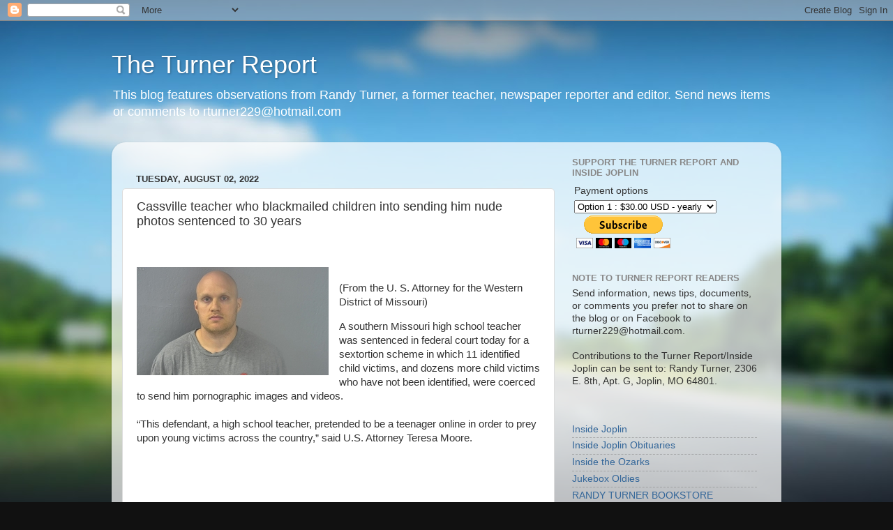

--- FILE ---
content_type: text/html; charset=utf-8
request_url: https://www.google.com/recaptcha/api2/aframe
body_size: 267
content:
<!DOCTYPE HTML><html><head><meta http-equiv="content-type" content="text/html; charset=UTF-8"></head><body><script nonce="pbZpShJXD_PItm8PySRk6g">/** Anti-fraud and anti-abuse applications only. See google.com/recaptcha */ try{var clients={'sodar':'https://pagead2.googlesyndication.com/pagead/sodar?'};window.addEventListener("message",function(a){try{if(a.source===window.parent){var b=JSON.parse(a.data);var c=clients[b['id']];if(c){var d=document.createElement('img');d.src=c+b['params']+'&rc='+(localStorage.getItem("rc::a")?sessionStorage.getItem("rc::b"):"");window.document.body.appendChild(d);sessionStorage.setItem("rc::e",parseInt(sessionStorage.getItem("rc::e")||0)+1);localStorage.setItem("rc::h",'1769322691101');}}}catch(b){}});window.parent.postMessage("_grecaptcha_ready", "*");}catch(b){}</script></body></html>